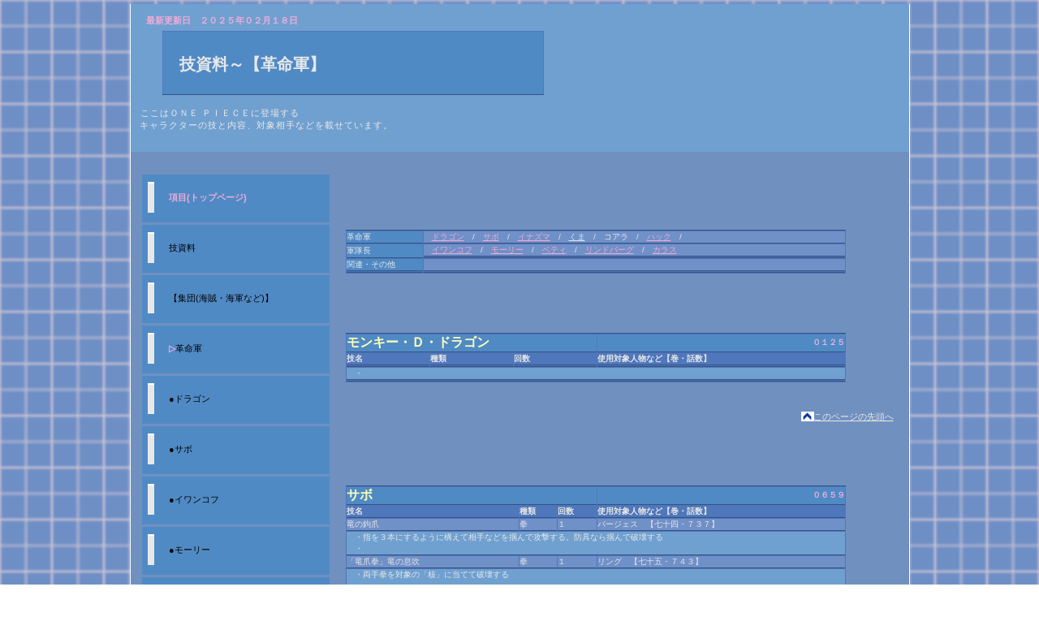

--- FILE ---
content_type: text/html
request_url: http://www5b.biglobe.ne.jp/~ryu-tn/onepiece/skill/op.s.revol.html
body_size: 29106
content:
<!DOCTYPE html>
<html>
<head>
<meta http-equiv="Content-Type" content="text/html; charset=UTF-8">
<meta http-equiv="Content-Style-Type" content="text/css">
<meta http-equiv="Content-Script-Type" content="text/javascript">
<meta name="viewport" content="width=device-width, initial-scale=1">
<meta name="format-detection" content="telephone=no">
<meta name="GENERATOR" content="JustSystems Homepage Builder Version 22.0.5.0 for Windows">
<title>【革命軍】技</title>
<link rel="stylesheet" href="../style/uod05.css" type="text/css">
<link rel="stylesheet" href="../style/hpbparts.css" type="text/css">
<link rel="stylesheet" href="../style/container_10G_2c_left.css" type="text/css">
<link rel="stylesheet" href="../style/main_10G_2c.css" type="text/css">
<link rel="stylesheet" href="../style/user.css" type="text/css">
<script type="text/javascript" src="../style/jquery.min.js"><!-- hpbiptitle jQuery library --></script> 
<script type="text/javascript" src="../style/move-mainnav.js">hpb-move-mainnav-js</script> </head>
<body id="hpb-template-10-07-02" class="hpb-layoutset-02 hpb-responsive">
<div id="hpb-skip"><a href="#hpb-title">本文へスキップ</a></div>
<!-- container -->
<div id="hpb-container">
  <!-- header -->
  <div id="hpb-header">
    <div id="hpb-headerMain"><span class="B-pink">最新更新日　２０２５年０２月１８日</span>    </div>
    <div id="hpb-headerLogo">
      <table class="title-center50">
        <tbody>
          <tr>
            <td><h1><span class="A-90 title-font">技資料～【革命軍】</span></h1>
            </td>
          </tr>
        </tbody>
      </table>
    </div>
    <div id="hpb-headerExtra1">
      <p><span class="title-setumei">ここはＯＮＥ ＰＩＥＣＥに登場する<br>
      キャラクターの技と内容、対象相手などを載せています。</span></p>
    </div>
  </div>
  <!-- header end --><!-- inner -->
  <div id="hpb-inner">
    <!-- wrapper -->
    <div id="hpb-wrapper">
      <!-- page title -->
<div id="hpb-title"></div>
      <!-- page title end --><!-- main -->
      <div id="hpb-main">
        <!-- policy -->
        <div id="policy">
<p class="kaigyou50">　</p>
          <table class="table-4f77bb-90x">
            <tbody>
              <tr>
                <td class="St-508ac5" colspan="2">革命軍</td>
                <td class="St-7090c8">　<a href="#ドラゴン" style="color : #f0acd8;">ドラゴン</a>　/　<a href="#サボ" style="color : #f0acd8;">サボ</a>　/　<a href="#イナズマ" style="color : #f0acd8;">イナズマ</a>　/　<a href="op.s.3dai.html#くま"><span class="A-green-rink">くま</span></a>　/　コアラ　/　<a href="#ハック" style="color : #f0acd8;">ハック</a>　/　</td>
              </tr>
              <tr>
                <td class="St-508ac5" colspan="2" rowspan="2">軍隊長</td>
                <td class="St-7090c8">　<a href="#イワンコフ" style="color : #f0acd8;">イワンコフ</a>　/　<a href="#モーリー" style="color : #f0acd8;">モーリー</a>　/　<a href="#ベティ" style="color : #f0acd8;">ベティ</a>　/　<a href="#リンドバーグ" style="color : #f0acd8;">リンドバーグ</a>　/　<a href="#カラス" style="color : #f0acd8;">カラス</a>　</td>
              </tr>
              <tr>
                <td class="St-7090c8"></td>
              </tr>
              <tr>
                <td class="St-508ac5" colspan="2">関連・その他</td>
                <td class="St-7090c8">　</td>
              </tr>
              <tr>
                <td class="St-508ac5" colspan="2"></td>
                <td class="St-7090c8"></td>
              </tr>
            </tbody>
          </table>
          <p class="kaigyou50">　</p>
          <table class="table-4f77bb-90x">
            <tbody>
              <tr>
                <td class="St-508ac5" colspan="3"><a id="ドラゴン" class="B-subtitleY">モンキー・Ｄ・ドラゴン</a></td>
                <td class="table-508ac5-Svivre">０１２５</td>
              </tr>
              <tr>
                <td class="St-4f77bb">技名</td>
                <td class="St-4f77bb">種類</td>
                <td class="St-4f77bb">回数</td>
                <td class="St-4f77bb">使用対象人物など【巻・話数】</td>
              </tr>
              <tr>
                <td class="St-7090c8"></td>
                <td class="St-7090c8"></td>
                <td class="St-7090c8"></td>
                <td class="St-7090c8"></td>
              </tr>
              <tr>
                <td colspan="4" class="St-70a0d0">　・<br>
                </td>
              </tr>
              <tr>
                <td class="St-508ac5" colspan="4"></td>
              </tr>
            </tbody>
          </table>
          <p class="kaigyou10">　</p>
<div id="pagetop"><a href="#hpb-container">このページの先頭へ</a></div>
<p class="kaigyou50">　</p>
          <table class="table-4f77bb-90x">
            <tbody>
              <tr>
                <td class="St-508ac5" colspan="3"><a id="サボ" class="B-subtitleY">サボ</a></td>
                <td class="table-508ac5-Svivre">０６５９</td>
              </tr>
              <tr>
                <td class="St-4f77bb">技名</td>
                <td class="St-4f77bb">種類</td>
                <td class="St-4f77bb">回数</td>
                <td class="St-4f77bb">使用対象人物など【巻・話数】</td>
              </tr>
              <tr>
                <td class="St-7090c8"><a id="鉤爪">竜の鉤爪</a></td>
                <td class="St-7090c8">拳</td>
                <td class="St-7090c8">１</td>
                <td class="St-7090c8">バージェス　【七十四・７３７】</td>
              </tr>
              <tr>
                <td colspan="4" class="St-70a0d0">　・指を３本にするように構えて相手などを掴んで攻撃する。防具なら掴んで破壊する<br>
                　・</td>
              </tr>
              <tr>
                <td class="St-7090c8">「竜爪拳」<a id="息吹">竜の息吹</a></td>
                <td class="St-7090c8">拳</td>
                <td class="St-7090c8">１</td>
                <td class="St-7090c8">リング　【七十五・７４３】</td>
              </tr>
              <tr>
                <td colspan="4" class="St-70a0d0">　・両手拳を対象の「核」に当てて破壊する<br>
                　・</td>
              </tr>
              <tr>
                <td class="St-7090c8"><a id="火拳">火拳</a></td>
                <td class="St-7090c8">腕技</td>
                <td class="St-7090c8">３</td>
                <td class="St-7090c8">バージェス<br>
                　【七十五・７４４】<br>
                　【七十九・７９２】<br>
                ディアマンテ　【七十五・７４４】<br>
                サターン聖　【百七・１０８５】<br>
                マーズ聖　【百七・１０８５】<br>
                ウォーキュリー聖　【百七・１０８５】<br>
                ナス寿郎聖　【百七・１０８５】<br>
                ピーター聖　【百七・１０８５】</td>
              </tr>
              <tr>
                <td colspan="4" class="St-70a0d0">　・炎に変化した拳の火力を上げて相手にぶつける(燃やす)<br>
                　・</td>
              </tr>
              <tr>
                <td class="St-7090c8"><a id="竜王">「火炎」竜王</a></td>
                <td class="St-7090c8">拳</td>
                <td class="St-7090c8">１</td>
                <td class="St-7090c8">バージェス　【七十九・７８７】</td>
              </tr>
              <tr>
                <td colspan="4" class="St-70a0d0">　・竜爪拳の構えから、能力の炎の火力を上げて対象にぶつける(燃やす)<br>
                　・</td>
              </tr>
              <tr>
                <td class="St-7090c8"><a id="王手飛車"><span class="A-gray-cccccc" style="color : #cccccc;">火拳</span>「王手飛車」</a></td>
                <td class="St-7090c8">拳</td>
                <td class="St-7090c8">１</td>
                <td class="St-7090c8">イム　【百七・１０８５】</td>
              </tr>
              <tr>
                <td colspan="4" class="St-70a0d0">　・火拳から対象に向かって一直線の炎を放つ<br>
                　・</td>
              </tr>
              <tr>
                <td class="St-508ac5" colspan="4">＊</td>
              </tr>
            </tbody>
          </table>
          <p class="kaigyou10">　</p>
          <div id="pagetop"><a href="#hpb-container">このページの先頭へ</a></div>
          <p class="kaigyou50">　</p>
          <table class="table-4f77bb-90x">
            <tbody>
              <tr>
                <td class="St-508ac5" colspan="3"><a id="イワンコフ" class="B-subtitleY">エンポリオ・イワンコフ</a></td>
                <td class="table-508ac5-Svivre">０５８９</td>
              </tr>
              <tr>
                <td class="St-4f77bb">技名</td>
                <td class="St-4f77bb">種類</td>
                <td class="St-4f77bb">回数</td>
                <td class="St-4f77bb">使用対象人物など【巻・話数】</td>
              </tr>
              <tr>
                <td class="St-7090c8"><a id="デスウインク">ＤＥＡＴＨ ＷＩＮＫ</a></td>
                <td class="St-7090c8">風</td>
                <td class="St-7090c8">６</td>
                <td class="St-7090c8">砲弾　【五十五・５３７】<br>
                Ｍｒ．２　【五十五・５３８*<sup>1</sup>】<br>
                軍隊ウルフ　【五十五・５３９】<br>
                インペルダウン囚人　【五十五・５４０<sub>×2</sub>】<br>
                レーザー　【五十七・５５８】</td>
              </tr>
              <tr>
                <td colspan="4" class="St-70a0d0">　・ただの「まばたき」だが、砲弾などをはじき返す風圧を起こす<br>
                　・</td>
              </tr>
              <tr>
                <td class="St-7090c8"><a id="女ホルモン">エンポリオ・女ホルモン</a></td>
                <td class="St-7090c8">能力</td>
                <td class="St-7090c8">１</td>
                <td class="St-7090c8">元王族　【五十五・５３７】</td>
              </tr>
              <tr>
                <td colspan="4" class="St-70a0d0">　・女性ホルモンを過剰に引き出して、相手が男性なら女性化させる事ができる(と思われる)<br>
                　・</td>
              </tr>
              <tr>
                <td class="St-7090c8"><a id="治癒">エンポリオ・治癒ホルモン</a></td>
                <td class="St-7090c8">能力</td>
                <td class="St-7090c8">１</td>
                <td class="St-7090c8">ルフィ　【五十五・５３８】</td>
              </tr>
              <tr>
                <td colspan="4" class="St-70a0d0">　・免疫力を過剰に引き出して、体の内部で異常な速度で破壊と再生を行い治癒させる事ができる<br>
                　・</td>
              </tr>
              <tr>
                <td class="St-7090c8"><a id="テンション">エンポリオ・テンションホルモン</a></td>
                <td class="St-7090c8">能力</td>
                <td class="St-7090c8">３</td>
                <td class="St-7090c8">ルフィ<br>
                　【五十五・５３９】<br>
                　【五十八・５６８】<br>
            Ｍｒ．２*<sup>2</sup>　【五十五・５４１】</td>
              </tr>
              <tr>
                <td colspan="4" class="St-70a0d0">　・アドレナリンを(過剰に)引き出して、その日の疲労を忘れさせる事ができる。ただし後日に後遺症がでるらしい<br>
                　・</td>
              </tr>
              <tr>
                <td class="St-7090c8"><a id="顔面">エンポリオ・顔面成長ホルモン</a></td>
                <td class="St-7090c8">能力</td>
                <td class="St-7090c8">１</td>
                <td class="St-7090c8">イワンコフ　【五十五・５４１】</td>
              </tr>
              <tr>
                <td colspan="4" class="St-70a0d0">　・顔面を成長させるホルモンを(過剰に)引き出して、顔を巨大化させる事ができる(と思われる)<br>
                　・</td>
              </tr>
              <tr>
                <td class="St-7090c8"><a id="顔面">地獄の(ヘル) ＷＩＮＫ</a></td>
                <td class="St-7090c8">風</td>
                <td class="St-7090c8">４</td>
                <td class="St-7090c8">ブルゴリ　【五十六・５４２】<br>
                床　【五十六・５４７】<br>
                壁　【五十六・５４７】<br>
            サカズキ*<sup>3</sup>　【五十九・５７７】</td>
              </tr>
              <tr>
                <td colspan="4" class="St-70a0d0">　・ＤＥＡＴＨ ＷＩＮＫより広範囲で強烈な風圧を起こすと思われる<br>
                　・</td>
              </tr>
              <tr>
                <td class="St-7090c8"><a id="夢打撃">夢打撃処理拳</a></td>
                <td class="St-7090c8">拳法奥義</td>
                <td class="St-7090c8">１</td>
                <td class="St-7090c8">マゼラン　【五十六・５４５】</td>
              </tr>
              <tr>
                <td colspan="4" class="St-70a0d0">　・ニューカマー拳法、４４のエステ奥義の一つ。手で高速の突き攻撃をすると思われる<br>
                　・</td>
              </tr>
              <tr>
                <td class="St-7090c8"><a id="ローリングエステ">ローリング・エステ</a></td>
                <td class="St-7090c8">移動</td>
                <td class="St-7090c8">１</td>
                <td class="St-7090c8">イワンコフ　【五十七・５５８】</td>
              </tr>
              <tr>
                <td colspan="4" class="St-70a0d0">　・自身を横回転させて移動(回避)する<br>
                　・</td>
              </tr>
              <tr>
                <td class="St-7090c8"><a id="ローリングエステ">ＧＡＮＭＥＮ・残像(ガンメンスペクトラム)&quot;銀河(ギャラクシー)・ＷＩＮＫ&quot;</a></td>
                <td class="St-7090c8">風</td>
                <td class="St-7090c8">１</td>
                <td class="St-7090c8">くま(ＰＸ-0)　【五十七・５６０】</td>
              </tr>
              <tr>
                <td colspan="4" class="St-70a0d0">　・自身を高速回転させてＷＩＮＫ攻撃の乱れ撃ちをする<br>
                　・</td>
              </tr>
              <tr>
                <td class="St-508ac5" colspan="4">＊<sup>1</sup>～ただのウィンクなので技名は言っていない<br>
            ＊<sup>2</sup>～技の使用描写はなく台詞のみ<br>
            ＊<sup>3</sup>～対象者は推測</td>
              </tr>
            </tbody>
          </table>
          <p class="kaigyou10">　</p>
          <div id="pagetop"><a href="#hpb-container">このページの先頭へ</a></div>
          <p class="kaigyou50">　</p>
          <table class="table-4f77bb-90x">
            <tbody>
              <tr>
                <td class="St-508ac5" colspan="3"><a id="モーリー" class="B-subtitleY">モーリー</a></td>
                <td class="table-508ac5-Svivre">１１８６</td>
              </tr>
              <tr>
                <td class="St-4f77bb">技名</td>
                <td class="St-4f77bb">種類</td>
                <td class="St-4f77bb">回数</td>
                <td class="St-4f77bb">使用対象人物など【巻・話数】</td>
              </tr>
              <tr>
                <td class="St-7090c8"></td>
                <td class="St-7090c8"></td>
                <td class="St-7090c8"></td>
                <td class="St-7090c8"></td>
              </tr>
              <tr>
                <td colspan="4" class="St-70a0d0">　・<br>
                </td>
              </tr>
              <tr>
                <td class="St-508ac5" colspan="4"></td>
              </tr>
            </tbody>
          </table>
          <p class="kaigyou10">　</p>
<div id="pagetop"><a href="#hpb-container">このページの先頭へ</a></div>
          <p class="kaigyou50">　</p>
          <table class="table-4f77bb-90x">
            <tbody>
              <tr>
                <td class="St-508ac5" colspan="3"><a id="ベティ" class="B-subtitleY">ベロ・ベティ</a></td>
                <td class="table-508ac5-Svivre">１１８７</td>
              </tr>
              <tr>
                <td class="St-4f77bb">技名</td>
                <td class="St-4f77bb">種類</td>
                <td class="St-4f77bb">回数</td>
                <td class="St-4f77bb">使用対象人物など【巻・話数】</td>
              </tr>
              <tr>
                <td class="St-7090c8"></td>
                <td class="St-7090c8"></td>
                <td class="St-7090c8"></td>
                <td class="St-7090c8"></td>
              </tr>
              <tr>
                <td colspan="4" class="St-70a0d0">　・<br>
                </td>
              </tr>
              <tr>
                <td class="St-508ac5" colspan="4"></td>
              </tr>
            </tbody>
          </table>
          <p class="kaigyou10">　</p>
<div id="pagetop"><a href="#hpb-container">このページの先頭へ</a></div>
          <p class="kaigyou50">　</p>
          <table class="table-4f77bb-90x">
            <tbody>
              <tr>
                <td class="St-508ac5" colspan="3"><a id="リンドバーグ" class="B-subtitleY">リンドバーグ</a></td>
                <td class="table-508ac5-Svivre">１１８８</td>
              </tr>
              <tr>
                <td class="St-4f77bb">技名</td>
                <td class="St-4f77bb">種類</td>
                <td class="St-4f77bb">回数</td>
                <td class="St-4f77bb">使用対象人物など【巻・話数】</td>
              </tr>
              <tr>
                <td class="St-7090c8">クールシューター</td>
                <td class="St-7090c8">武器</td>
                <td class="St-7090c8">１</td>
                <td class="St-7090c8">桃ひげ海賊団船員　【九十・９０４】</td>
              </tr>
              <tr>
                <td colspan="4" class="St-70a0d0">　・自身の武器(銃)から放出される冷気によって対象を凍らせる<br>
                　・</td>
              </tr>
              <tr>
                <td class="St-7090c8">レーザーシューター</td>
                <td class="St-7090c8">武器</td>
                <td class="St-7090c8">１</td>
                <td class="St-7090c8">鎖　【百七・１０８３】</td>
              </tr>
              <tr>
                <td colspan="4" class="St-70a0d0">　・自身の武器(銃)から放出されるレーザーによって対象を攻撃(破壊)させる<br>
                　・</td>
              </tr>
              <tr>
                <td class="St-508ac5" colspan="4"></td>
              </tr>
            </tbody>
          </table>
          <p class="kaigyou10">　</p>
<div id="pagetop"><a href="#hpb-container">このページの先頭へ</a></div>
          <p class="kaigyou50">　</p>
          <table class="table-4f77bb-90x">
            <tbody>
              <tr>
                <td class="St-508ac5" colspan="3"><a id="カラス" class="B-subtitleY">カラス</a></td>
                <td class="table-508ac5-Svivre">１１８９</td>
              </tr>
              <tr>
                <td class="St-4f77bb">技名</td>
                <td class="St-4f77bb">種類</td>
                <td class="St-4f77bb">回数</td>
                <td class="St-4f77bb">使用対象人物など【巻・話数】</td>
              </tr>
              <tr>
                <td class="St-7090c8">烏煤(カラスス)</td>
                <td class="St-7090c8">能力</td>
                <td class="St-7090c8">１*</td>
                <td class="St-7090c8">カラス　【百七・１０８３】</td>
              </tr>
              <tr>
                <td colspan="4" class="St-70a0d0">　・能力で煤のカラスを作る。原理は不明だが言葉を発する事も可能<br>
                　＊回数は技名が出ている時のみカウント</td>
              </tr>
              <tr>
                <td class="St-7090c8">方尖煤煤(オベリスス)</td>
                <td class="St-7090c8">能力</td>
                <td class="St-7090c8">１</td>
                <td class="St-7090c8">政府役人　【百七・１０８３】</td>
              </tr>
              <tr>
                <td colspan="4" class="St-70a0d0">　・煤を対象を突き刺す様に複数の槍の様に変化させる。刺すより打撃に近い雰囲気<br>
                　・</td>
              </tr>
              <tr>
                <td class="St-7090c8">烏連魂(カラスレンコン)</td>
                <td class="St-7090c8">能力</td>
                <td class="St-7090c8">１</td>
                <td class="St-7090c8">イッショウ　【百七・１０８３】</td>
              </tr>
              <tr>
                <td colspan="4" class="St-70a0d0">　・烏煤を複数同時に発生させて対象に攻撃するようだ<br>
                　・</td>
              </tr>
              <tr>
                <td class="St-508ac5" colspan="4"></td>
              </tr>
            </tbody>
          </table>
          <p class="kaigyou10">　</p>
<div id="pagetop"><a href="#hpb-container">このページの先頭へ</a></div>
          <p class="kaigyou50">　</p>
          <table class="table-4f77bb-90x">
            <tbody>
              <tr>
                <td class="St-508ac5" colspan="3"><a id="イナズマ" class="B-subtitleY">イナズマ</a></td>
                <td class="table-508ac5-Svivre">０５８８</td>
              </tr>
              <tr>
                <td class="St-4f77bb">技名</td>
                <td class="St-4f77bb">種類</td>
                <td class="St-4f77bb">回数</td>
                <td class="St-4f77bb">使用対象人物など【巻・話数】</td>
              </tr>
              <tr>
                <td class="St-7090c8"><a id="大鋏">大鋏(おおかなばし)</a></td>
                <td class="St-7090c8">能力</td>
                <td class="St-7090c8">１</td>
                <td class="St-7090c8">イナズマ　【五十六・５４５】</td>
              </tr>
              <tr>
                <td colspan="4" class="St-70a0d0">　・両手を大きなハサミに変化させて、モノを切り刻む<br>
                　・</td>
              </tr>
              <tr>
                <td class="St-7090c8"><a id="キープアウト">ＫＥＥＰ ＯＵＴ</a></td>
                <td class="St-7090c8">能力</td>
                <td class="St-7090c8">１</td>
                <td class="St-7090c8">マゼラン　【五十六・５４５】</td>
              </tr>
              <tr>
                <td colspan="4" class="St-70a0d0">　・能力で床を剥がし、相手を(近づけないように)包み込むように包囲する<br>
                　・</td>
              </tr>
              <tr>
                <td class="St-508ac5" colspan="4">＊</td>
              </tr>
            </tbody>
          </table>
          <p class="kaigyou10">　</p>
          <div id="pagetop"><a href="#hpb-container">このページの先頭へ</a></div>
          <p class="kaigyou50">　</p>
          <table class="table-4f77bb-90x">
            <tbody>
              <tr>
                <td class="St-508ac5" colspan="3"><a id="ハック" class="B-subtitleY">ハック</a></td>
                <td class="table-508ac5-Svivre">０８７１</td>
              </tr>
              <tr>
                <td class="St-4f77bb">技名</td>
                <td class="St-4f77bb">種類</td>
                <td class="St-4f77bb">回数</td>
                <td class="St-4f77bb">使用対象人物など【巻・話数】</td>
              </tr>
              <tr>
                <td class="St-7090c8">四千枚瓦正拳</td>
                <td class="St-7090c8">魚人空手</td>
                <td class="St-7090c8">２</td>
                <td class="St-7090c8">コリーダコロシアム参加者　【七十一・７０７】<br>
                バルトロメオ　【七十一・７０８】</td>
              </tr>
              <tr>
                <td colspan="4" class="St-70a0d0">　・<span class="A-gray-cccccc">(４０００枚の瓦を割る勢いがあると思われる)</span>正拳攻撃<br>
                　・</td>
              </tr>
              <tr>
                <td class="St-508ac5" colspan="4">＊</td>
              </tr>
            </tbody>
          </table>
          <p class="kaigyou10">　</p>
          <div id="pagetop"><a href="#hpb-container">このページの先頭へ</a></div>
          <p class="kaigyou50">　</p>
          <table class="table-4f77bb-90x">
            <tbody>
              <tr>
                <td class="St-508ac5" colspan="3"><a id="？？？" class="B-subtitleY">？？？</a></td>
                <td class="table-508ac5-Svivre">００００</td>
              </tr>
              <tr>
                <td class="St-4f77bb">技名</td>
                <td class="St-4f77bb">種類</td>
                <td class="St-4f77bb">回数</td>
                <td class="St-4f77bb">使用対象人物など【巻・話数】</td>
              </tr>
              <tr>
                <td class="St-7090c8"></td>
                <td class="St-7090c8"></td>
                <td class="St-7090c8"></td>
                <td class="St-7090c8"></td>
              </tr>
              <tr>
                <td colspan="4" class="St-70a0d0">　・<br>
                </td>
              </tr>
              <tr>
                <td class="St-508ac5" colspan="4"></td>
              </tr>
            </tbody>
          </table>
          <p class="kaigyou10">　</p>
          <div id="pagetop"><a href="#hpb-container">このページの先頭へ</a></div>
          <p class="kaigyou25">　</p>
        </div>
        <!-- policy end -->
      </div>
      <!-- main end -->
    </div>
    <!-- wrapper end --><!-- navi -->
    <div id="hpb-nav">
      <h3 class="hpb-c-index">ナビゲーション</h3>
      <ul>
        <li id="nav-toppage"><a href="../index.html" title="【ｕ-ONE PIECE.Ｄ】-非公式人繋ぎ資料室-"><span class="ja B-pink">項目(トップページ)</span></a>      

        <li id="index"><a href="op.skill.html"><span class="ja">技資料</span></a>

        <li id="group"><a href="op.s-group.html"><span class="ja">【集団(海賊・海軍など)】</span></a>

        <li id="top"><a href="op.s.revol.html"><span class="B-pink">▷</span><span class="ja">革命軍</span></a>

        <li id="1"><a href="#ドラゴン"><span class="ja">●ドラゴン</span></a> 
        <li id="2"><a href="#サボ"><span class="ja">●サボ</span></a> 
        <li id="3"><a href="#イワンコフ"><span class="ja">●イワンコフ</span></a> 
        <li id="4"><a href="#モーリー"><span class="ja">●モーリー</span></a> 
        <li id="5"><a href="#ベティ"><span class="ja">●ベティ</span></a> 
        <li id="6"><a href="#リンドバーグ"><span class="ja">●リンドバーグ</span></a> 
        <li id="7"><a href="#カラス"><span class="ja">●カラス</span></a>
        <li id="8"><a href="#イナズマ"><span class="ja">●イナズマ</span></a>
        <li id="9"><a href="op.s.3dai.html#くま"><span class="ja">○くま</span></a>
        <li id="10"><a href="#ハック"><span class="ja">●ハック</span></a>

        <li id="etc">
      </ul>
    </div>
    <!-- navi end --><!-- aside --><!-- <div id="hpb-aside">
      <div id="shopinfo"></div>
      <div id="banner"></div>
    </div> --><!-- aside end -->
  </div>
  <!-- inner end --><!-- footer -->
  <div id="hpb-footer">
    <div id="hpb-footerMain">
      <p class="Copyright"><span style="background-color : #4f77bb;">Copyright &copy; 2002- ｕ-ONE PIECE.Ｄ </span></p>
    </div>
  </div>
  <!-- footer end -->
</div>
<!-- container end --><script type="text/javascript" src="../character/navigation.js">hpb-navigation-js</script> </body>
</html>

--- FILE ---
content_type: text/css
request_url: http://www5b.biglobe.ne.jp/~ryu-tn/onepiece/style/uod05.css
body_size: 12778
content:
@charset "Shift_JIS";


body{
	scrollbar-3d-light-color:#7090c8;scrollbar-arrow-color:#e8e8e8;scrollbar-base-color:#7090c8;scrollbar-face-color:#7090c8;scrollbar-highlight-color:#e8e8e8;scrollbar-shadow-color:#000255;
}
a{
	text-decoration : none;
}
A:visited{
	  color : #e8e8e8;
}
A:link{
	  color : #e8e8e8;
}
A:hover{
	color : #f0acd8;text-decoration : none;font-weight : bold;background-color : #70a0d0;
}
TABLE{
	  width-size : 800px; cellpadding-size : 5px; cellspacing-size : 5px;font-size : 10pt;
}
body{
	font-size: 10pt;
	background-image : url(../panda/colo3_bg.gif);
	color : #e8e8e8;
}
FONT{
	  font-size : 10pt;
}

div{
  background-position : 0px 0px;margin-right : auto;margin-left : auto;
  margin-top : 5px;
}


.B{
  font-weight : bolder;
}

.BB{
  font-weight : 900;
}

.B-yellow{
  font-weight : bolder;
  color : #ffffb8;
}

.B-pink{
  font-weight : bolder;
  color : #f0acd8;
}

.B-green{
  font-weight : bolder;
  color : #b8f0e0;
}

.B-orange{
  font-weight : bolder;
  color : #eea057;
}

.B-MSminn-big{
  font-weight : bolder;
  font-family : "ＭＳ 明朝";
  font-size : 14px;
}

.B-MSminn{
  font-weight : bolder;
  font-family : "ＭＳ 明朝";
}

.B-kuroMSminn{
  font-family : "ＭＳ 明朝";
  font-weight : bolder;
  color : black;
}

.MSminn{
  font-family : "ＭＳ 明朝";
}

.kuroMSminn{
  font-family : "ＭＳ 明朝";
  color : black;
}

.set-tableB{
  font-weight : bolder;
  font-size : 12pt;
  background-color : #70a0d0;
}

.A-setumei{
  font-size : 10px;
}
.A-pink{
  color : #f0acd8;
}

.A-yellow{
  color : #ffffb8;
}

.A-orange{
  color : #eea057;
}

.A-b8f0e0{
  color : #b8f0e0;
}

.A-508ac5{
  color : #508ac5;
}

.A-7090c8{
  color : #7090c8;
}
.A-000000{
  color : #000000;
}

.A-orange{
  color : #eea057;
}

.A-pinkMSminn{
  font-family : "ＭＳ 明朝";
  color : #f0acd8;
}

.A-gray-999999{
  color : #999999;
}

.A-gray-cccccc{
  color : #cccccc;
}

.A-gray-ccccccS{
  color : #cccccc;
  text-decoration : line-through;
}

.A-green{
  color : #b8f0e0;
}

.A-90{
  display: inline-block;
  white-space : nowrap;
}

.A-100all{
    white-space : nowrap;
}

.Bg-gray-cccccc{
  background-color : #cccccc;
}

.titleDetails{
  font-family : HG創英角ﾎﾟｯﾌﾟ体;
  font-weight : bold;
  border-spacing : 5px 5px;
  padding-top : 2px;
  padding-left : 2px;
  padding-right : 2px;
  padding-bottom : 2px;
}

.padding5{
	　padding-top : 5px;
  padding-left : 5px;
  padding-right : 5px;
  padding-bottom : 5px;
  line-height : 2em;
  padding-top : 5px;
  border-collapse : separate;
  border-spacing : 5px 5px;
}

.border5{
	　padding-top : 5px;
  border-collapse : separate;
  border-spacing : 5px 5px;
}

.center{
	text-align: center;  
}

.hr-keisen{
	width : 80%;
  border-bottom-color : #f0acd8;
  border-bottom-width : 1px;
  border-bottom-style : solid;
  margin-top : 2px;
  margin-right : 20%;
  margin-bottom : 5px;
}

.title-center40{
  margin : 0px auto;
  text-align : center;
  width : 40%;
  font-family : "ＭＳ 明朝";
  background-color : #508ac5;
border : 1px solid #4f77bb;
}

.title-center50{
  margin : 0px auto 0px 20px;
  text-align : center;
  width : 50%;
  font-family : "ＭＳ 明朝";
  background-color : #508ac5;
border : 1px solid #4f77bb;
}

.title-font{
  font-size : 15pt;
  font-weight : bolder;
  font-family : "ＭＳ 明朝";
  color : inherit;
}

.title-wakunasi{
  font-size : 15pt;
  font-weight : bolder;
  letter-spacing : 1pt;
  font-family : "ＭＳ 明朝";
  text-align : center;
}

.title-setumei{
  font-family : "ＭＳ 明朝";
  letter-spacing : 1px;
  margin-top : 1pt;
  margin-left : 1pt;
  margin-right : 1pt;
  margin-bottom : 1pt;
}

.title-pink{
  font-size : 15pt;
  color : #f0acd8;
  font-family : "ＭＳ 明朝";
}

.title-14{
  font-size : 14pt;
  font-weight : 900;
}

.Select-bar508ac5{
  background-color : #508ac5;
  width : 60%;
  margin: 0px auto;
}

.table-10px{
  font-size : 10px;
}

.table-px0{
  padding-top : 0px;
  padding-left : 0px;
  padding-right : 0px;
  padding-bottom : 0px;
}

.table-blank-px2{
  padding-top : 0px;
  padding-left : 2px;
  padding-right : 2px;
  padding-bottom : 0px;
}

.table-px0-90{
  padding-top : 0px;
  padding-left : 0px;
  padding-right : 0px;
  padding-bottom : 0px;
  width : 90%;
}

.table-pink-px01{
  background-color : #f0acd8;
  padding-top : 0px;
  padding-left : 0px;
  padding-right : 0px;
  padding-bottom : 0px;
  border-spacing : -1px -1px;
  font-weight : bold;
}

.t-border365180-px2{
  background-color : #365180;
  padding-top : 0px;
  padding-left : 0px;
  padding-right : 1px;
  padding-bottom : 0px;
  border-spacing : -1px -1px;
}

.table-4f77bb-x{
  font-size : 10px;
  background-color : #4f77bb;
}

.table-4f77bb-90x{
  font-size : 10px;
  width : 90%;
  background-color : #4f77bb;
  border-collapse : separate;
  border-spacing : 1px 1px;
}

.table-4f77bb-90{
  font-size : 10px;
  width : 90%;
  overflow : auto;
  background-color : #4f77bb;
  border-collapse : separate;
  border-spacing : 3px 3px;
}

.table-4f77bb-100{
  width : 90%;
  overflow : auto;
  background-color : #4f77bb;
  border-collapse : separate;
  border-spacing : 3px 3px;
}

.table-4f77bb{
  background-color : #4f77bb;
}

.St-4f77bb{
  background-color : #4f77bb;
  padding-top : 0px;
  padding-left : 0px;
  padding-right : 0px;
  padding-bottom : 0px;
  border-spacing : -1px -1px;
  font-weight : bolder;
}

.table-4f77bb-px0{
  background-color : #4f77bb;
  padding-top : 0px;
  padding-left : 0px;
  padding-right : 0px;
  padding-bottom : 0px;
  border-spacing : -1px -1px;
}

.table-4f77bb-px2{
  background-color : #4f77bb;
  padding-top : 0px;
  padding-left : 1px;
  padding-right : 1px;
  padding-bottom : 0px;
  border-spacing : -1px -1px;
}

.table-496ac0seiyu{
  background-color : #496ac0;
}

.table-4079b3aoumi{
  background-color : #4079b3;
  border-spacing : 5px 5px;
  margin-top : 0px;
  margin-left : auto;
  margin-right : auto;
  margin-bottom : 0px;
  width : 80%;
}

.table-596ac8-px0{
  background-color : #596ac8;
  padding-top : 0px;
  padding-left : 0px;
  padding-right : 0px;
  padding-bottom : 0px;
  border-spacing : -1px -1px;
}

.table-508ac5{
  background-color : #508ac5;
}

.table-508ac5-90{
  font-size : 10px;
  width : 90%;
  overflow : auto;
  background-color : #508ac5;
  border-collapse : separate;
  border-spacing : 3px 3px;
}

.St-508ac5{
  background-color : #508ac5;
  padding-top : 0px;
  padding-left : 0px;
  padding-right : 0px;
  padding-bottom : 0px;
  border-spacing : -1px -1px;
}

.table-508ac5-px0{
  background-color : #508ac5;
  padding-top : 0px;
  padding-left : 0px;
  padding-right : 0px;
  padding-bottom : 0px;
  border-spacing : -1px -1px;
}

.table-508ac5-px01{
  background-color : #508ac5;
  padding-top : 0px;
  padding-left : 0px;
  padding-right : 0px;
  padding-bottom : 0px;
  border-spacing : -1px -1px;
  font-weight : bold;
}

.table-508ac5-px2{
  background-color : #508ac5;
  padding-top : 0px;
  padding-left : 1px;
  padding-right : 1px;
  padding-bottom : 0px;
  border-spacing : -1px -1px;
}

.table-508ac5-pi7{
  background-color : #508ac5;
  padding-top : 0px;
  padding-left : 5px;
  padding-right : 1px;
  padding-bottom : 0px;
  border-spacing : -1px -1px;
}

.table-508ac5-vivre{
  background-color : #508ac5;
  padding : 0px;
  border-spacing : -1px -1px;
  color : #f0acd8;
  text-align : right;
  margin : 0px auto;
    width : 15%;
  font-weight : bolder;
}

.table-508ac5-Svivre{
  background-color : #508ac5;
  padding : 0px;
  border-spacing : -1px -1px;
  color : #f0acd8;
  text-align : right;
  margin : 0px auto;
  font-weight : bolder;
  width : 50%;
}


.table-596ac8title-px01{
	background-color: #596ac8;
	padding-top: 0px;
	padding-left: 0px;
	padding-right: 0px;
	padding-bottom: 0px;
	border-spacing: -1px -1px;
	font-weight: bold;
}

.table-568ec7akumanomi{
  background-color : #568ec7;
}

.table-70a0d0{
  background-color : #70a0d0;
}

.St-70a0d0{
  background-color : #70a0d0;
  padding-top : 0px;
  padding-left : 0px;
  padding-right : 0px;
  padding-bottom : 0px;
  border-spacing : -1px -1px;
}

.table-70a0d0-px0{
  background-color : #70a0d0;
  padding-top : 0px;
  padding-left : 0px;
  padding-right : 0px;
  padding-bottom : 0px;
  border-spacing : -1px -1px;
}

.table-70a0d0-px01{
  background-color : #70a0d0;
  padding-top : 0px;
  padding-left : 0px;
  padding-right : 0px;
  padding-bottom : 0px;
  border-spacing : -1px -1px;
  font-weight : bold;
}

.table-70a0d0-px2{
  background-color : #70a0d0;
  padding-top : 0px;
  padding-left : 1px;
  padding-right : 1px;
  padding-bottom : 0px;
  border-spacing : -1px -1px;
}

.table-7090c0{
  background-color : #7090c0;
}

.St-7090c0{
  background-color : #7090c0;
  padding-top : 0px;
  padding-left : 0px;
  padding-right : 0px;
  padding-bottom : 0px;
  border-spacing : -1px -1px;
}

.table-7090c0-px0{
  background-color : #7090c0;
  padding-top : 0px;
  padding-left : 0px;
  padding-right : 0px;
  padding-bottom : 0px;
  border-spacing : -1px -1px;
}

.table-7090c0-px2{
  background-color : #7090c0;
  padding-top : 0px;
  padding-left : 1px;
  padding-right : 1px;
  padding-bottom : 0px;
  border-spacing : -1px -1px;
}

.table-7090c8{
  background-color : #7090c8;
}

.St-7090c8{
  background-color : #7090c8;
  padding-top : 0px;
  padding-left : 0px;
  padding-right : 0px;
  padding-bottom : 0px;
  border-spacing : -1px -1px;
}

.table-7090c8-px0{
  background-color : #7090c8;
  padding-top : 0px;
  padding-left : 0px;
  padding-right : 0px;
  padding-bottom : 0px;
  border-spacing : -1px -1px;
}

.table-7090c8-px01{
  background-color : #7090c8;
  padding-top : 0px;
  padding-left : 0px;
  padding-right : 0px;
  padding-bottom : 0px;
  border-spacing : -1px -1px;
  font-weight : bold;
}
.table-7090c8-px2{
  background-color : #7090c8;
  padding-top : 0px;
  padding-left : 1px;
  padding-right : 1px;
  padding-bottom : 0px;
  border-spacing : -1px -1px;
}

.table-7daaec{
  background-color : #7daaec;
}

.table-div12{
  margin: 0px auto;
    width : 7.9%;
}

.table-pink{
  background-color : #f0acd8;
}

.table-sen{
  border-collapse: collapse;
  border: solid 1px;
}
.table-back-w{
  background-color : rgba(0, 0, 0, 0.15);
}

.table-back-b{
  background-color : rgba(232, 232, 232, 0.5);
}

.kaigyou1{
  height : 1px;
}

.kaigyou5{
  height : 5px;
}

.kaigyou10{
  height : 10px;
}

.kaigyou25{
  height : 25px;
}

.kaigyou50{
  height : 50px;
}

.kaigyou100{
  height : 100px;
}

.sab-table40{
  margin : 0px auto 0px 20px;
    width : 40%;
  background-color : #508ac5;
}

.sab-table70{
  margin : 0px auto 0px 20px;
    width : 70%;
  background-color : #508ac5;
}

.center-table{
  margin : 0px auto;
}

.center-table10{
  margin: 0px auto;
    width : 10%;
}

.center-table15{
  margin: 0px auto;
    width : 15%;
}

.center-table20{
  margin: 0px auto;
    width : 20%;
}

.center-table25{
  margin: 0px auto;
    width : 25%;
}

.center-table30{
  margin: 0px auto;
    width : 30%;
}

.center-table40{
  margin: 0px auto;
    width : 40%;
}

.center-table50{
  margin: 0px auto;
    width : 50%;
}

.center-table60{
  margin: 0px auto;
    width : 60%;
}

.center-table70{
  margin: 0px auto;
    width : 70%;
}

.center-table70-koumoku{
  margin: 0px auto;
  width : 70%;
  border-collapse : separate;
  border-spacing : 5px 5px;
  background-color : #4f77bb;
}

.center-table80{
  margin: 0px auto;
    width : 80%;
}

.center-table85{
  margin: 0px auto;
    width : 85%;
}

.center-table90{
  margin: 0px auto;
    width : 90%;
}

.wallpaper-7090c8{
  background-color : #7090c8;
  margin : 0px auto;
  width : 80%;
  border-collapse : separate;
  border-spacing : 5px 5px;
  }

.wallpaper-4f77bb{
  background-color : #4f77bb;
  width : 80%;
  border-collapse : separate;
  border-spacing : 5px 5px;
  padding: 2px;
  margin-left : auto;
  margin-right : auto;
}
.haba50{
  width : 50px;
}

.Copyright{
  text-align : right;
}

.iframe-tate{
  width : 100px;
  height : 100%;
}

.iframe-yoko{
  width : 100%;
  height : 100px;
}
.table-t-padding5{
	padding-top: 5px;
	padding-left: 5px;
	padding-right: 5px;
	padding-bottom: 5px;
	margin-top: 5px;
	margin-left: 5px;
	margin-right: 5px;
	margin-bottom: 5px;
	border-collapse: separate;
	border-spacing: 5px 5px;
  background-color : #4f77bb;
}

.B-subtitleY{
        margin-top: 0px;
	margin-left: 0px;
    margin-bottom: 0;
    overflow: hidden;
  font-weight : bolder;
  color : #ffffb8;
  font-size : 16px;
  font-family : HGSｺﾞｼｯｸM;
}

.A-green-rink{
  text-decoration : none;
  color : #b8f0e0;
  font-family : "ＭＳ 明朝";
}

.fixed{
  position: sticky;
  left: 0;
  &:before{
    content: "";
    position: absolute;
    top: -1px;
    left: -1px;
    width: 100%;
    height: 100%;
  }

  font-size : xx-small;
}

.font75{
  font-size : 75%;
}

.font125{
  font-size : 125%;
}
}

--- FILE ---
content_type: text/css
request_url: http://www5b.biglobe.ne.jp/~ryu-tn/onepiece/style/container_10G_2c_left.css
body_size: 5841
content:
@charset "Shift_JIS";

/* 要素リセット */
body{
    margin: 0;
    padding: 0;
    text-align: center;
    font-size: 75%;
    font-family: 'メイリオ' ,Meiryo, 'ヒラギノ角ゴ Pro W3' , 'Hiragino Kaku Gothic Pro' , 'ＭＳ Ｐゴシック' , 'Osaka' ,sans-serif;
    color : #e8e8e8; /* 標準文字色 */
}
/* Safari用ハック 文字サイズ調整 */
/*\*/
html:first-child body{
    font-size: 70%;
}
/* end */

img{
    border-top: 0;
    border-right: 0;
    border-bottom: 0;
    border-left: 0;
}

/*--------------------------------------------------------
  レイアウト設定
--------------------------------------------------------*/
#hpb-container{
	width: 959px;
	margin-top: -1px;
	margin-right: auto;
	margin-bottom: 0px;
	margin-left: auto;
	position: relative;
	border-left-width: 1px;
	border-left-style: solid;
	border-left-color: #ffffff;
	border-right-width: 1px;
	border-right-style: solid;
	border-right-color: #ffffff;
	background-color: #7090c0;	
}

#hpb-header{
	background-color : #70a0d0;
	padding-bottom: 8px;
}
#hpb-header::after{
	content: ".";  
	display: block;  
	clear: both;
	height: 0;
	visibility: hidden;

}

#hpb-wrapper{
	width: 685px;
	float: right;
	padding-top: 14px;
	padding-right: 14px;
}

#hpb-aside{
    width: 223px;
	float:left;
	padding-left: 14px;
}

#hpb-nav{
	width: 231px;
	float: left;
	padding-left: 14px;
	padding-top: 14px;
	margin-bottom: 13px;
}

/*--------------------------------------------------------
  デザイン設定
--------------------------------------------------------*/
/* ヘッダー */

#hpb-headerMain{
	padding: 13px 23px 0px 19px;
}
#hpb-headerLogo{
	padding-left: 19px;
}
#hpb-headerLogo a{
	display: block;
	width: 440px;
	height: 64px;
	text-indent: -9999px;
	overflow: hidden;
	background-image : url(logo_10G_02.png);
	background-position: top left;
	background-repeat: no-repeat;
}
#hpb-headerExtra1{
	padding-right : 20px;
	

  margin-top : 15px;
}
#hpb-headerExtra1 p{
	text-align : left;
}

#hpb-headerExtra1 p.tel{
	color: #fff;
}
/* トップページメインイメージ */
.hpb-layoutset-01 #hpb-title {

}
.hpb-layoutset-01 #hpb-title h2{
	width: 685px;
	height: 293px;
	text-indent: -9999px;
	overflow: hidden;
	background-image : url(top_mainimg_10G_02.png);
	background-position: top left;
	background-repeat: no-repeat;
	margin: 0;
}

/* ナビゲーション */
#hpb-nav ul{
    margin-top: 0px;
    margin-right: 0;
    margin-bottom: 0;
    margin-left: 0;
    padding-top: 0;
    padding-right: 0;
    padding-bottom: 0;
    padding-left: 0px;
    list-style-type: none;
	text-align: left;
}

#hpb-nav li a{
    display: block;
    height: 59px;
	width: 198px;
	line-height: 57px;
    overflow: hidden;
	background-image : url(mainmenu_10G_02.png);
    background-position: top left;
    background-repeat: no-repeat;
	padding-left: 33px;
  margin-top : 3px;
  margin-bottom : 3px;
}

#hpb-nav li span.en{
    display: none;
}

#hpb-nav a:link{
    color: #000;
    text-decoration: none;
}
#hpb-nav a:visited{
    color: #000;
    text-decoration: none;
}
#hpb-nav a:hover{
    color : #000000;
    text-decoration: none;
	background-image : url(mainmenu_10G_02_on.png);
    background-position: top left;
    background-repeat: no-repeat;
}
#hpb-nav a:active{
    color: #000000;
    text-decoration: none;
	background-image : url(mainmenu_10G_02_on.png);
    background-position: top left;
    background-repeat: no-repeat;
}

/* =======================================================
  レスポンシブ設定
======================================================= */
@media screen and (max-width: 568px) {
	
	body{
		min-width : 95%;
	}
	
	/*--------------------------------------------------------
		レイアウト設定
	--------------------------------------------------------*/
	#hpb-container{
		width: 100%;
		border-left: none;
		border-right: none;
	}
	
	#hpb-header{
		padding-bottom: 10px;
	}
	
	#hpb-wrapper{
		width: 100%;
		float: none;
		padding-top: 0px;
		padding-right: 0px;
	}
	
	#hpb-main{
		width: 96%;
		padding-bottom: 20px;
		margin-left: auto;
		margin-right: auto;
		text-align: left;
	}
	
	#hpb-aside{
		width: 96%;
		float: none;
		padding-left: 0px;
		padding-bottom: 20px;
		margin-left: auto;
		margin-right: auto;
	}
	
	#hpb-nav{
		width: 100%;
		float: none;
		padding-left: 0px;
		padding-top: 0px;
		margin-bottom: 0px;
		display: inline-block;
		background-color: #FBFBFB;
		border-top-color: #E7E7E7;
		border-top-style: solid;
		border-top-width: 1px;
		border-bottom-color: #E7E7E7;
		border-bottom-style: solid;
		border-bottom-width: 1px;
	}
	
	/*--------------------------------------------------------
		デザイン設定
	--------------------------------------------------------*/
	/* ヘッダー */
	#hpb-headerMain{
		padding-top: 5px;
		padding-right: 5px;
		padding-bottom: 5px;
		padding-left: 5px;
	}
	#hpb-headerLogo{
		width: 98%;
		float: none;
		padding-left: 0px;
		margin-top: 10px;
		margin-right: auto;
		margin-bottom: 10px;
		margin-left: auto;
	}
	#hpb-headerLogo a{
		width: 100%;
		background-position: top center;
		background-size: contain;
	}
	#hpb-headerExtra1{
		width: 98%;
		float: none;
		padding-right: 0px;
		margin-left: auto;
		margin-right: auto;
	}
	
	/* トップページメインイメージ */
	.hpb-layoutset-01 #hpb-title h2{
		width: 100%;
		height: 235px;
		background-size: contain;
	}
	
	/* ナビゲーション */
	#hpb-nav ul{
		display: none;
	}
	#hpb-nav ul.toggled-on{
		display: block;
		padding-left: 0;
	}
	#hpb-nav li a{
		height: auto;
		width: auto;
		line-height: 1.4;
		background-image: none;
		border-top-style: solid;
		border-top-width: 1px;
		border-top-color: #E4E4E4;
		padding-left: 10px;
		padding-right: 10px;
		padding-top: 10px;
		padding-bottom: 10px;
	}
	#hpb-nav a:hover{
		background-image: none;
		background-color: #F2F2F2;
	}
	#hpb-nav a:active{
		background-image: none;
		background-color: #F2F2F2;
	}
	
}

--- FILE ---
content_type: text/css
request_url: http://www5b.biglobe.ne.jp/~ryu-tn/onepiece/style/main_10G_2c.css
body_size: 13726
content:
@charset "Shift_JIS";

/*--------------------------------------------------------
  共通レイアウトパーツ設定
--------------------------------------------------------*/
/* ヘッダー内パーツ */

#hpb-header{
	text-align: left;

}

#hpb-headerMain{
    margin-top: 0;
    margin-right: 0;
    margin-bottom: 0;
    margin-left: 0;
}

#hpb-headerMain h1{
    margin-top: 0;
    margin-right: 0;
    margin-bottom: 0;
    margin-left: 0;
    padding-top: 0px;
    padding-right: 0;
    padding-bottom: 0;
    padding-left: 0px;
    text-align: left;
    font-weight: normal;
    line-height: 12px;
    font-size: 11px;
}

#hpb-headerExtra1 p.tel{
	/* 電話番号の文字設定 */
    margin-top: 0;
	margin-right: 0;
	margin-bottom: 0;
	margin-left: 0;
	padding-top: 0;
	padding-right: 0px;
	padding-bottom: 5px;
	padding-left: 0;
	font-size: 1.6em;
	line-height: 20px;
}

#hpb-headerExtra1 p.tel span{
	display: inline-block;
	width: 77px;
	height: 20px;
	overflow: hidden;
	text-indent: -9999px;
	background-image : url(../character/headerTel_10G.png);
	background-repeat: no-repeat;
	background-position: left top;
	text-align: left;
	margin-right: 5px;
}

#hpb-headerExtra1 p.address{
    /* 住所文字設定 */
    margin-top: 0;
    margin-right: 0;
    margin-bottom: 0;
    margin-left: 0;
    padding-top: 0;
    padding-right: 0px;
    padding-bottom: 0;
    padding-left: 0;
    line-height: 20px;
    font-size: 1.1em;
}


/* フッター内パーツ */

#hpb-footer{
    clear: both;
    background-color : #4f77bb;
}
#hpb-footerMain{
	padding-top: 20px;
	padding-bottom: 25px;
    text-align: center;
}

#hpb-footerMain p{
    /* コピーライト文字設定 */
    margin-top: 0;
    margin-bottom: 0;
    padding-top: 10px;
    padding-bottom: 3px;
    font-size: 0.9em;
    text-align: center;
}

/* サイドブロック内パーツ */

/* バナー */
#banner{
    width: 224px;
}

#banner ul{
    margin-top: 0;
    margin-right: 0;
    margin-bottom: 0;
    margin-left: 0;
    padding-top: 0px;
    padding-right: 0;
    padding-bottom: 0;
    padding-left: 0;
    list-style-type: none;
}

#banner li{
    display: block;
    width: 224px;
    margin: 0;
	padding: 0;
}

#banner li a{
    display: block;
    height: 101px;
    text-indent: -9999px;
    overflow: hidden;
}

#banner a#banner-access{
    /* アクセスバナー */
    background-image : url(banner_10G.png);
    background-position: center center;
    background-repeat: no-repeat;
}


/* 店舗情報 */
#shopinfo{
	border: 1px solid #e4e4e4;
	width: 222px;
	margin-bottom: 14px;
}

#shopinfo h3{
	margin-top: 0;
	margin-bottom: 0px;
	text-align: center;
	color: #3375b6;
	font-weight: normal;
	background-image : url(../character/infoBg_10G.png);
	background-repeat: no-repeat;
	background-position: top left;
	height: 40px;
	line-height: 40px;
	overflow: hidden;
	font-size: 1.3em;
}

#shopinfo h3 span.en{
    text-transform: capitalize;
}

#shopinfo h4{
    margin-left: 0;
    margin-right: 0;
    margin-bottom: 4px;
    font-size: 1em;
	font-weight: bold;
	color: #000;
    padding-top: 10px;
	padding-left:10px;
	padding-right:10px;
}

#shopinfo p{
	margin-top: 0;
	margin-left: 11px;
	margin-right: 0;
	margin-bottom:0;
	line-height: 1.5;
	padding-left:0;
	padding-right:0;
	padding-bottom:10px;
}


/*--------------------------------------------------------
  基本パーツデザイン設定
--------------------------------------------------------*/

/* リンク文字色 */
a:link{
    text-decoration : underline;
}
a:visited{
    text-decoration: underline;
  color : #e8e8e8;
}
a:hover{
    text-decoration: none;
  color : #e8e8e8;
}
a:active{
    text-decoration: none;
  color : #e8e8e8;
}

#hpb-skip{
    /* ヘッダースキップの非表示 */
    height: 1px;
    margin: 0;
    padding: 0;
    overflow: hidden;
    text-indent: -9999px;
}

p{
    margin-top: 0.5em;
    margin-bottom: 1.5em;
    padding-right: 1em;
    padding-left: 1em;
    line-height: 1.4;
    text-align: left;
}

p.large{
    font-weight: bold;
    font-size: 1.3em;
    margin-bottom: 0.4em;
}
p.indent{
    padding-left: 15px;
}

.left{
    float: left;
}
.right{
    float: right;
}

hr{
    width: 100%;
    height: 1px;
    margin-top: 10px;
    margin-right: auto;
    margin-bottom: 20px;
    margin-left: auto;
    padding-top: 0;
    padding-right: 0;
    padding-bottom: 0;
    padding-left: 0;
    clear: both;
    border-top-width: 1px;
    border-top-style: none;
    border-right-width: 1px;
    border-right-style: none;
    border-left-width: 1px;
    border-left-style: none;
    color: #e4e4e4;
    border-bottom-width: 1px;
    border-bottom-style: none;
}

.hpb-layoutset-02 h2{
    background-position: top left;
    background-repeat: no-repeat;
    margin-top: 0px;
	margin-left: 0px;
    margin-bottom: 0;
    text-align: left;
    overflow: hidden;
}

.hpb-layoutset-02 h2 span.ja{
    font-size: 1.1em;
    padding-left: 20px;
    padding-right: 15px;
    font-weight: bold;
}

.hpb-layoutset-02 h2 span.en{
    font-size: 0.9em;
    font-weight: normal;
    text-transform: uppercase;
}

#hpb-wrapper h3{
    margin-top: 20px;
    margin-right: 0;
    margin-bottom: 10px;
    margin-left: 0;
    padding-top: 0px;
    padding-bottom: 0px;
    padding-left: 10px;
    text-align: left;
    background-image : url(../character/indexBg_10G.png);
    background-position: top left;
    background-repeat: no-repeat;
    color: #3375b6;
    font-size: 1.5em;
    text-align: left;
	height: 41px;
	line-height: 41px;
}

h3.hpb-c-index{
    height: 1px;
    margin: 0;
    padding: 0;
    overflow: hidden;
    text-indent: -9999px;
    background: none;
}

h4{
    margin-top: 0;
    margin-right: 0;
    margin-bottom: 0;
    margin-left: 0;
    padding-top: 5px;
    padding-right: 10px;
    padding-bottom: 0;
    padding-left: 2px;
    text-align: left;
    font-size: 1.1em;
    line-height: 1.2;
    color : inherit;
}

h5{
    margin-top: 0;
    margin-bottom: 0;
    padding-left: 5px;
    text-align: left;
    font-size: 1.1em;
    line-height: 1.5;
    font-weight: bold;
}

table{
    margin-top: 5px;
    margin-right: 5px;
    margin-bottom: 5px;
    margin-left: 5px;
    border-collapse: collapse;
    border-top-width: 1px;
    border-top-style: solid;
    border-top-color : #365180;
}

table th{
    padding-top: 5px;
    padding-right: 20px;
    padding-bottom: 5px;
    padding-left: 20px;
    text-align: left;
    background-color: #daedff;
    border-bottom-width: 1px;
    border-bottom-style: solid;
    border-bottom-color : #365180;
}

table td{
    padding-top: 5px;
    padding-right: 20px;
    padding-bottom: 5px;
    padding-left: 20px;
    text-align: left;
    border-bottom-width: 1px;
    border-bottom-style: solid;
    border-bottom-color : #365180;
}

/* フォームパーツ設定 */
input.button{
    margin-top: 10px;
    margin-bottom: 15px;
}

textarea{
    width: 380px;
    height: 200px;
}

input.l{
    width: 380px;
}
input.m{
    width: 250px;
}
input.s{
    width: 50px;
}


/* メインコンテンツ内基本パーツ */

#hpb-main ul{
    margin-top: 5px;
    margin-right: 15px;
    margin-bottom: 20px;
    margin-left: 10px;
    padding-top: 0;
    padding-right: 0;
    padding-bottom: 0;
    padding-left: 0;
    list-style-type: none;
}

#hpb-main ul li{
    text-align: left;
    line-height: 1.4;
    padding-top: 5px;
    padding-right: 15px;
    padding-bottom: 5px;
    padding-left: 15px;
    border-bottom-width: 1px;
    border-bottom-style: solid;
    border-bottom-color: #d6d6d6;
	background-image : url(../character/arrow_10G.png);
	background-position: left center;
    background-repeat: no-repeat;
}

#hpb-main dl{
    margin-top: 0px;
    margin-right: 15px;
    margin-bottom: 20px;
    margin-left: 10px;
    padding-top: 0;
    padding-right: 0;
    padding-bottom: 0;
    padding-left: 0;
}

#hpb-main dt{
    float: left;
    margin-top: 0;
    margin-right: 0;
    margin-bottom: 0;
    margin-left: 0;
    text-align: left;
    line-height: 19px;
    min-height: 19px;
    font-weight: bold;
    width: 150px !important;
    padding-top: 9px;
    padding-right: 0;
    padding-bottom: 7px;
    padding-left: 17px;
    font-weight: bold;
	background-image : url(../character/arrow_10G.png);
	background-position: 3px 9px;
    background-repeat: no-repeat;
}

#hpb-main dd{
    margin-top: 0;
    margin-right: 0;
    margin-bottom: 0;
    margin-left: 0;
    padding-top: 9px;
    padding-right: 0;
    padding-bottom: 7px;
    text-align: left;
    line-height: 19px;
    min-height: 19px;
    padding-left: 168px;
    border-bottom-width: 1px;
    border-bottom-style: solid;
    border-bottom-color: #d6d6d6;
}


#hpb-main dl::after{
    content: ".";
    clear: both;
    height: 0;
    display: block;
    visibility: hidden;
}

#hpb-main img{
    margin-top: 5px;
    margin-bottom: 10px;
}

#hpb-main img.left{
    margin-top: 5px;
    margin-right: 10px;
    margin-bottom: 10px;
    float: left;
}

#hpb-main img.right{
    margin-top: 5px;
    margin-bottom: 10px;
    margin-left: 10px;
	margin-right: 10px;
    float: right;
}

#pagetop{
	clear: both;
    margin-top: 20px;
    margin-right: 0;
    margin-bottom: 10px;
    margin-left: auto;
    text-align: right;
    padding-left: 5px;
    padding-right: 5px;
}

#pagetop a{
    /* ページの先頭へのリンク設定 */
	background-image : url(../character/returnTop_10G.png);
	background-position: left center;
    background-repeat: no-repeat;
	padding-left: 15px;
}


/* トップページ デザイン定義 */

#toppage{
	background-image : url(../character/topBg_10G.png);
	background-repeat: no-repeat;
	background-position: top left;
	min-height: 142px;
}
#toppage p.large{
	font-size: 1.1em;
	padding-top: 15px;
	padding-left: 10px;
	padding-right: 15px;
	padding-bottom: 0;
}

#toppage p{
	line-height: 1.5;
	padding-right: 15px;
}

#hpb-wrapper #toppage-news h3 span.en{
	text-transform: uppercase;
	
}

#hpb-wrapper #toppage-news h3 span.ja{
	font-size: 0.7em;
	font-weight: normal;
	margin-left: 5px;
	color: #000;
}
#hpb-wrapper #toppage-news dl dt{

}
#hpb-wrapper #toppage-news dl dd{

}


/* =======================================================
  レスポンシブ設定
======================================================= */
@media screen and (max-width: 568px) {

	/*--------------------------------------------------------
	  共通レイアウトパーツ設定
	--------------------------------------------------------*/
	/* ヘッダー内パーツ */

	#hpb-headerMain h1{
		line-height: 1.4;
	}

	#hpb-headerExtra1 p.address{
		/* 住所文字設定 */
		line-height: 1.4;
	}

	/* フッター内パーツ */

	#hpb-footerMain p{
		/* コピーライト文字設定 */
		padding-left: 5px;
		padding-right: 5px;
		word-break: break-all;
	}
	
	/* サイドブロック内パーツ */
	
	/* バナー */
	#banner{
		max-width: 100%;
		margin-left: auto;
		margin-right: auto;
	}
	#banner li{
		max-width: 100%;
		margin-left: auto;
		margin-right: auto;
	}
	#banner a#banner-access{
    /* アクセスバナー */
    background-position: top center;
    background-size: contain;
	}
	
	/* 店舗情報 */
	#shopinfo{
		max-width: 100%;
		margin-left: auto;
		margin-right: auto;
		box-sizing: border-box;
	}
	#shopinfo p{
		padding-right: 5px;
	}

	/*--------------------------------------------------------
	  ナビゲーションデザイン設定
	--------------------------------------------------------*/
	#hpb-nav h3.hpb-c-index{
		width: 27px;
		height: 20px;
		background-image : url(../character/btn_menu.png);
		background-position: top left;
		background-repeat: no-repeat;
		margin-left: 10px;
		margin-top: 10px;
		margin-bottom: 10px;
		overflow: hidden;
		text-indent: -9999px;
		cursor: pointer;
	}

	/*--------------------------------------------------------
	  基本パーツデザイン設定
	--------------------------------------------------------*/
	p{
		padding-left: 0px;
		padding-right: 0px;
	}
	
	.hpb-layoutset-02 h2{
    height: auto;
    line-height: 1.4;
		width: 96%;
		margin-left: auto;
		margin-right: auto;
		background-size: contain;
		word-break: break-all;
	}
	.hpb-layoutset-02 h2 span.ja{
		padding-top: 15px;
		padding-right: 0px;
		padding-left: 15px;
		display: inline-block;
	}
	.hpb-layoutset-02 h2 span.en{
		padding-left: 15px;
		display: inline-block;
	}

	#hpb-wrapper h3{
    background-image: none;
		height: auto;
		min-height: 21px;
		line-height: 1.4;
		padding-top: 6px;
		padding-bottom: 6px;
		padding-right: 10px;
		background-color: #FCFCFC;
		border-top-color: #E4E4E4;
		border-top-style: solid;
		border-top-width: 1px;
		border-right-color: #E4E4E4;
		border-right-style: solid;
		border-right-width: 1px;
		border-bottom-color: #91C9FF;
		border-bottom-style: solid;
		border-bottom-width: 3px;
		border-left-color: #E4E4E4;
		border-left-style: solid;
		border-left-width: 1px;
	}

	h4{
    padding-right: 2px;
	}
	
	h5{
		padding-right: 5px;
	}

	table{
		width: 96%;
		margin-left: auto;
		margin-right: auto;
	}
	
	/* フォームパーツ設定 */
	textarea{
    width: 96%;
	}

	input.l{
		width: 96%;
	}
	input.m{
		width: 60%;
	}
	input.s{
		width: 30%;
	}

	/* メインコンテンツ内基本パーツ */
	#hpb-main ul{
    margin-right: 10px;
	}
	#hpb-main ul li{
		padding-right: 0px;
	}

	#hpb-main dl{
    margin-right: 10px;
	}
	#hpb-main dt{
    float: none;
		padding-bottom: 0px;
		max-width: 100%;
		box-sizing: border-box;
	}
	#hpb-main dd{
    padding-left: 17px;
	}

	#hpb-main img.left{
		margin-right: 0px;
		float: none;
	}
	#hpb-main img.right{
		margin-left: 0px;
		margin-right: 0px;
		float: none;
	}

	/* トップページ デザイン定義 */

	#toppage{
		background-size: contain;
	}
	#toppage p{
		padding-left: 15px;
	}
	
	/* 入所のご案内 デザイン定義 */
	#hpb-wrapper #entrance{
		text-align: center;
	}
	
	/* 会社案内 デザイン定義 */
	#hpb-wrapper #company{
		text-align: center;
	}

}